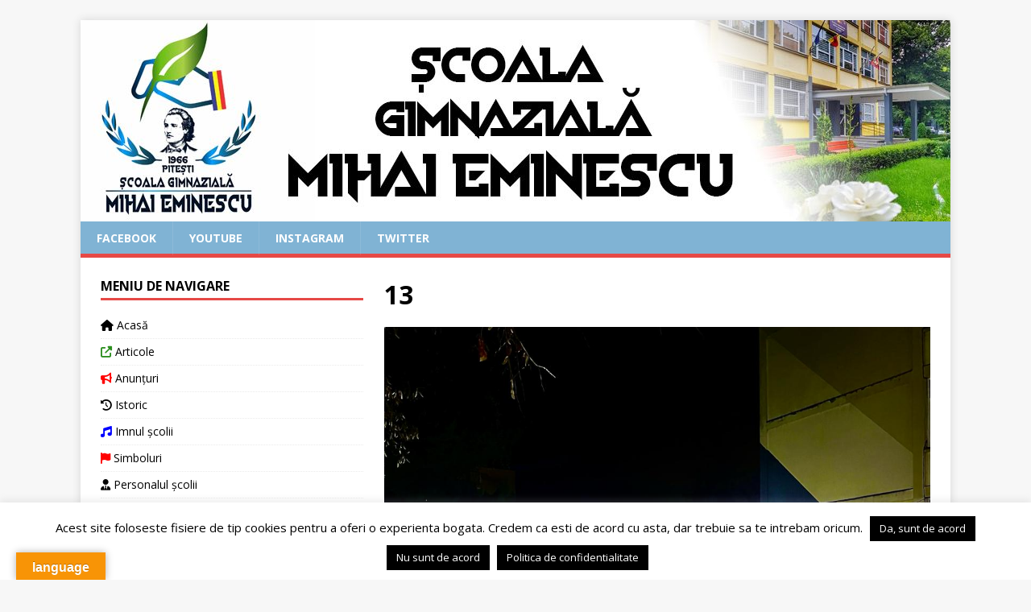

--- FILE ---
content_type: text/html; charset=UTF-8
request_url: https://scoala11.eu/atmosfera-de-sarbatoare-la-scoala-noastra-2/13-3/
body_size: 19203
content:
<!DOCTYPE html>
<html class="no-js" dir="ltr" lang="ro-RO" prefix="og: https://ogp.me/ns#">
<head>
<meta charset="UTF-8">
<meta name="viewport" content="width=device-width, initial-scale=1.0">
<link rel="profile" href="http://gmpg.org/xfn/11" />
<title>13 | Școala Gimnazială Mihai Eminescu Pitești</title>

		<!-- All in One SEO 4.9.3 - aioseo.com -->
	<meta name="robots" content="max-image-preview:large" />
	<meta name="author" content="Scoala Mihai Eminescu Pitesti"/>
	<link rel="canonical" href="https://scoala11.eu/atmosfera-de-sarbatoare-la-scoala-noastra-2/13-3/" />
	<meta name="generator" content="All in One SEO (AIOSEO) 4.9.3" />
		<meta property="og:locale" content="ro_RO" />
		<meta property="og:site_name" content="Școala Gimnazială Mihai Eminescu Pitești | Site oficial" />
		<meta property="og:type" content="article" />
		<meta property="og:title" content="13 | Școala Gimnazială Mihai Eminescu Pitești" />
		<meta property="og:url" content="https://scoala11.eu/atmosfera-de-sarbatoare-la-scoala-noastra-2/13-3/" />
		<meta property="og:image" content="https://scoala11.eu/wp-content/uploads/2023/09/iesire-fcbk.jpg" />
		<meta property="og:image:secure_url" content="https://scoala11.eu/wp-content/uploads/2023/09/iesire-fcbk.jpg" />
		<meta property="og:image:width" content="1200" />
		<meta property="og:image:height" content="630" />
		<meta property="article:published_time" content="2022-12-08T09:44:08+00:00" />
		<meta property="article:modified_time" content="2022-12-08T09:44:08+00:00" />
		<meta name="twitter:card" content="summary" />
		<meta name="twitter:title" content="13 | Școala Gimnazială Mihai Eminescu Pitești" />
		<meta name="twitter:image" content="https://scoala11.eu/wp-content/uploads/2023/09/iesire-fcbk.jpg" />
		<script type="application/ld+json" class="aioseo-schema">
			{"@context":"https:\/\/schema.org","@graph":[{"@type":"BreadcrumbList","@id":"https:\/\/scoala11.eu\/atmosfera-de-sarbatoare-la-scoala-noastra-2\/13-3\/#breadcrumblist","itemListElement":[{"@type":"ListItem","@id":"https:\/\/scoala11.eu#listItem","position":1,"name":"Home","item":"https:\/\/scoala11.eu","nextItem":{"@type":"ListItem","@id":"https:\/\/scoala11.eu\/atmosfera-de-sarbatoare-la-scoala-noastra-2\/13-3\/#listItem","name":"13"}},{"@type":"ListItem","@id":"https:\/\/scoala11.eu\/atmosfera-de-sarbatoare-la-scoala-noastra-2\/13-3\/#listItem","position":2,"name":"13","previousItem":{"@type":"ListItem","@id":"https:\/\/scoala11.eu#listItem","name":"Home"}}]},{"@type":"ItemPage","@id":"https:\/\/scoala11.eu\/atmosfera-de-sarbatoare-la-scoala-noastra-2\/13-3\/#itempage","url":"https:\/\/scoala11.eu\/atmosfera-de-sarbatoare-la-scoala-noastra-2\/13-3\/","name":"13 | \u0218coala Gimnazial\u0103 Mihai Eminescu Pite\u0219ti","inLanguage":"ro-RO","isPartOf":{"@id":"https:\/\/scoala11.eu\/#website"},"breadcrumb":{"@id":"https:\/\/scoala11.eu\/atmosfera-de-sarbatoare-la-scoala-noastra-2\/13-3\/#breadcrumblist"},"author":{"@id":"https:\/\/scoala11.eu\/author\/scoalamihaieminescupitesti\/#author"},"creator":{"@id":"https:\/\/scoala11.eu\/author\/scoalamihaieminescupitesti\/#author"},"datePublished":"2022-12-08T11:44:08+02:00","dateModified":"2022-12-08T11:44:08+02:00"},{"@type":"Organization","@id":"https:\/\/scoala11.eu\/#organization","name":"\u0218coala Gimnazial\u0103 Mihai Eminescu Pite\u0219ti","description":"Site oficial","url":"https:\/\/scoala11.eu\/","logo":{"@type":"ImageObject","url":"https:\/\/scoala11.eu\/wp-content\/uploads\/2020\/12\/cropped-logo-nou-scaled-1.jpg","@id":"https:\/\/scoala11.eu\/atmosfera-de-sarbatoare-la-scoala-noastra-2\/13-3\/#organizationLogo","width":512,"height":512},"image":{"@id":"https:\/\/scoala11.eu\/atmosfera-de-sarbatoare-la-scoala-noastra-2\/13-3\/#organizationLogo"}},{"@type":"Person","@id":"https:\/\/scoala11.eu\/author\/scoalamihaieminescupitesti\/#author","url":"https:\/\/scoala11.eu\/author\/scoalamihaieminescupitesti\/","name":"Scoala Mihai Eminescu Pitesti"},{"@type":"WebSite","@id":"https:\/\/scoala11.eu\/#website","url":"https:\/\/scoala11.eu\/","name":"\u0218coala Gimnazial\u0103 Mihai Eminescu Pite\u0219ti","description":"Site oficial","inLanguage":"ro-RO","publisher":{"@id":"https:\/\/scoala11.eu\/#organization"}}]}
		</script>
		<!-- All in One SEO -->

<link rel='dns-prefetch' href='//translate.google.com' />
<link rel='dns-prefetch' href='//maxcdn.bootstrapcdn.com' />
<link rel='dns-prefetch' href='//fonts.googleapis.com' />
<link rel="alternate" type="application/rss+xml" title="Școala Gimnazială Mihai Eminescu Pitești &raquo; Flux" href="https://scoala11.eu/feed/" />
<link rel="alternate" type="application/rss+xml" title="Școala Gimnazială Mihai Eminescu Pitești &raquo; Flux comentarii" href="https://scoala11.eu/comments/feed/" />
<link rel="alternate" title="oEmbed (JSON)" type="application/json+oembed" href="https://scoala11.eu/wp-json/oembed/1.0/embed?url=https%3A%2F%2Fscoala11.eu%2Fatmosfera-de-sarbatoare-la-scoala-noastra-2%2F13-3%2F" />
<link rel="alternate" title="oEmbed (XML)" type="text/xml+oembed" href="https://scoala11.eu/wp-json/oembed/1.0/embed?url=https%3A%2F%2Fscoala11.eu%2Fatmosfera-de-sarbatoare-la-scoala-noastra-2%2F13-3%2F&#038;format=xml" />
<style id='wp-img-auto-sizes-contain-inline-css' type='text/css'>
img:is([sizes=auto i],[sizes^="auto," i]){contain-intrinsic-size:3000px 1500px}
/*# sourceURL=wp-img-auto-sizes-contain-inline-css */
</style>
<link rel='stylesheet' id='embedpress-css-css' href='https://scoala11.eu/wp-content/plugins/embedpress/assets/css/embedpress.css?ver=1766333644' type='text/css' media='all' />
<link rel='stylesheet' id='embedpress-blocks-style-css' href='https://scoala11.eu/wp-content/plugins/embedpress/assets/css/blocks.build.css?ver=1766333644' type='text/css' media='all' />
<link rel='stylesheet' id='embedpress-lazy-load-css-css' href='https://scoala11.eu/wp-content/plugins/embedpress/assets/css/lazy-load.css?ver=1766333644' type='text/css' media='all' />
<style id='wp-emoji-styles-inline-css' type='text/css'>

	img.wp-smiley, img.emoji {
		display: inline !important;
		border: none !important;
		box-shadow: none !important;
		height: 1em !important;
		width: 1em !important;
		margin: 0 0.07em !important;
		vertical-align: -0.1em !important;
		background: none !important;
		padding: 0 !important;
	}
/*# sourceURL=wp-emoji-styles-inline-css */
</style>
<link rel='stylesheet' id='wp-block-library-css' href='https://scoala11.eu/wp-includes/css/dist/block-library/style.min.css?ver=6.9' type='text/css' media='all' />
<style id='classic-theme-styles-inline-css' type='text/css'>
/*! This file is auto-generated */
.wp-block-button__link{color:#fff;background-color:#32373c;border-radius:9999px;box-shadow:none;text-decoration:none;padding:calc(.667em + 2px) calc(1.333em + 2px);font-size:1.125em}.wp-block-file__button{background:#32373c;color:#fff;text-decoration:none}
/*# sourceURL=/wp-includes/css/classic-themes.min.css */
</style>
<link rel='stylesheet' id='aioseo/css/src/vue/standalone/blocks/table-of-contents/global.scss-css' href='https://scoala11.eu/wp-content/plugins/all-in-one-seo-pack/dist/Lite/assets/css/table-of-contents/global.e90f6d47.css?ver=4.9.3' type='text/css' media='all' />
<style id='pdfemb-pdf-embedder-viewer-style-inline-css' type='text/css'>
.wp-block-pdfemb-pdf-embedder-viewer{max-width:none}

/*# sourceURL=https://scoala11.eu/wp-content/plugins/pdf-embedder/block/build/style-index.css */
</style>
<link rel='stylesheet' id='visual-portfolio-block-filter-by-category-css' href='https://scoala11.eu/wp-content/plugins/visual-portfolio/build/gutenberg/blocks/filter-by-category/style.css?ver=1766333665' type='text/css' media='all' />
<link rel='stylesheet' id='visual-portfolio-block-pagination-css' href='https://scoala11.eu/wp-content/plugins/visual-portfolio/build/gutenberg/blocks/pagination/style.css?ver=1766333665' type='text/css' media='all' />
<link rel='stylesheet' id='visual-portfolio-block-sort-css' href='https://scoala11.eu/wp-content/plugins/visual-portfolio/build/gutenberg/blocks/sort/style.css?ver=1766333665' type='text/css' media='all' />
<link rel='stylesheet' id='svg-flags-core-css-css' href='https://scoala11.eu/wp-content/plugins/svg-flags-lite/assets/flag-icon-css/css/flag-icon.min.css?ver=1651915060' type='text/css' media='all' />
<link rel='stylesheet' id='svg-flags-block-css-css' href='https://scoala11.eu/wp-content/plugins/svg-flags-lite/assets/css/block.styles.css?ver=https://scoala11.eu/wp-content/plugins/svg-flags-lite/assets/css/block.styles.css' type='text/css' media='all' />
<style id='global-styles-inline-css' type='text/css'>
:root{--wp--preset--aspect-ratio--square: 1;--wp--preset--aspect-ratio--4-3: 4/3;--wp--preset--aspect-ratio--3-4: 3/4;--wp--preset--aspect-ratio--3-2: 3/2;--wp--preset--aspect-ratio--2-3: 2/3;--wp--preset--aspect-ratio--16-9: 16/9;--wp--preset--aspect-ratio--9-16: 9/16;--wp--preset--color--black: #000000;--wp--preset--color--cyan-bluish-gray: #abb8c3;--wp--preset--color--white: #ffffff;--wp--preset--color--pale-pink: #f78da7;--wp--preset--color--vivid-red: #cf2e2e;--wp--preset--color--luminous-vivid-orange: #ff6900;--wp--preset--color--luminous-vivid-amber: #fcb900;--wp--preset--color--light-green-cyan: #7bdcb5;--wp--preset--color--vivid-green-cyan: #00d084;--wp--preset--color--pale-cyan-blue: #8ed1fc;--wp--preset--color--vivid-cyan-blue: #0693e3;--wp--preset--color--vivid-purple: #9b51e0;--wp--preset--gradient--vivid-cyan-blue-to-vivid-purple: linear-gradient(135deg,rgb(6,147,227) 0%,rgb(155,81,224) 100%);--wp--preset--gradient--light-green-cyan-to-vivid-green-cyan: linear-gradient(135deg,rgb(122,220,180) 0%,rgb(0,208,130) 100%);--wp--preset--gradient--luminous-vivid-amber-to-luminous-vivid-orange: linear-gradient(135deg,rgb(252,185,0) 0%,rgb(255,105,0) 100%);--wp--preset--gradient--luminous-vivid-orange-to-vivid-red: linear-gradient(135deg,rgb(255,105,0) 0%,rgb(207,46,46) 100%);--wp--preset--gradient--very-light-gray-to-cyan-bluish-gray: linear-gradient(135deg,rgb(238,238,238) 0%,rgb(169,184,195) 100%);--wp--preset--gradient--cool-to-warm-spectrum: linear-gradient(135deg,rgb(74,234,220) 0%,rgb(151,120,209) 20%,rgb(207,42,186) 40%,rgb(238,44,130) 60%,rgb(251,105,98) 80%,rgb(254,248,76) 100%);--wp--preset--gradient--blush-light-purple: linear-gradient(135deg,rgb(255,206,236) 0%,rgb(152,150,240) 100%);--wp--preset--gradient--blush-bordeaux: linear-gradient(135deg,rgb(254,205,165) 0%,rgb(254,45,45) 50%,rgb(107,0,62) 100%);--wp--preset--gradient--luminous-dusk: linear-gradient(135deg,rgb(255,203,112) 0%,rgb(199,81,192) 50%,rgb(65,88,208) 100%);--wp--preset--gradient--pale-ocean: linear-gradient(135deg,rgb(255,245,203) 0%,rgb(182,227,212) 50%,rgb(51,167,181) 100%);--wp--preset--gradient--electric-grass: linear-gradient(135deg,rgb(202,248,128) 0%,rgb(113,206,126) 100%);--wp--preset--gradient--midnight: linear-gradient(135deg,rgb(2,3,129) 0%,rgb(40,116,252) 100%);--wp--preset--font-size--small: 13px;--wp--preset--font-size--medium: 20px;--wp--preset--font-size--large: 36px;--wp--preset--font-size--x-large: 42px;--wp--preset--spacing--20: 0.44rem;--wp--preset--spacing--30: 0.67rem;--wp--preset--spacing--40: 1rem;--wp--preset--spacing--50: 1.5rem;--wp--preset--spacing--60: 2.25rem;--wp--preset--spacing--70: 3.38rem;--wp--preset--spacing--80: 5.06rem;--wp--preset--shadow--natural: 6px 6px 9px rgba(0, 0, 0, 0.2);--wp--preset--shadow--deep: 12px 12px 50px rgba(0, 0, 0, 0.4);--wp--preset--shadow--sharp: 6px 6px 0px rgba(0, 0, 0, 0.2);--wp--preset--shadow--outlined: 6px 6px 0px -3px rgb(255, 255, 255), 6px 6px rgb(0, 0, 0);--wp--preset--shadow--crisp: 6px 6px 0px rgb(0, 0, 0);}:where(.is-layout-flex){gap: 0.5em;}:where(.is-layout-grid){gap: 0.5em;}body .is-layout-flex{display: flex;}.is-layout-flex{flex-wrap: wrap;align-items: center;}.is-layout-flex > :is(*, div){margin: 0;}body .is-layout-grid{display: grid;}.is-layout-grid > :is(*, div){margin: 0;}:where(.wp-block-columns.is-layout-flex){gap: 2em;}:where(.wp-block-columns.is-layout-grid){gap: 2em;}:where(.wp-block-post-template.is-layout-flex){gap: 1.25em;}:where(.wp-block-post-template.is-layout-grid){gap: 1.25em;}.has-black-color{color: var(--wp--preset--color--black) !important;}.has-cyan-bluish-gray-color{color: var(--wp--preset--color--cyan-bluish-gray) !important;}.has-white-color{color: var(--wp--preset--color--white) !important;}.has-pale-pink-color{color: var(--wp--preset--color--pale-pink) !important;}.has-vivid-red-color{color: var(--wp--preset--color--vivid-red) !important;}.has-luminous-vivid-orange-color{color: var(--wp--preset--color--luminous-vivid-orange) !important;}.has-luminous-vivid-amber-color{color: var(--wp--preset--color--luminous-vivid-amber) !important;}.has-light-green-cyan-color{color: var(--wp--preset--color--light-green-cyan) !important;}.has-vivid-green-cyan-color{color: var(--wp--preset--color--vivid-green-cyan) !important;}.has-pale-cyan-blue-color{color: var(--wp--preset--color--pale-cyan-blue) !important;}.has-vivid-cyan-blue-color{color: var(--wp--preset--color--vivid-cyan-blue) !important;}.has-vivid-purple-color{color: var(--wp--preset--color--vivid-purple) !important;}.has-black-background-color{background-color: var(--wp--preset--color--black) !important;}.has-cyan-bluish-gray-background-color{background-color: var(--wp--preset--color--cyan-bluish-gray) !important;}.has-white-background-color{background-color: var(--wp--preset--color--white) !important;}.has-pale-pink-background-color{background-color: var(--wp--preset--color--pale-pink) !important;}.has-vivid-red-background-color{background-color: var(--wp--preset--color--vivid-red) !important;}.has-luminous-vivid-orange-background-color{background-color: var(--wp--preset--color--luminous-vivid-orange) !important;}.has-luminous-vivid-amber-background-color{background-color: var(--wp--preset--color--luminous-vivid-amber) !important;}.has-light-green-cyan-background-color{background-color: var(--wp--preset--color--light-green-cyan) !important;}.has-vivid-green-cyan-background-color{background-color: var(--wp--preset--color--vivid-green-cyan) !important;}.has-pale-cyan-blue-background-color{background-color: var(--wp--preset--color--pale-cyan-blue) !important;}.has-vivid-cyan-blue-background-color{background-color: var(--wp--preset--color--vivid-cyan-blue) !important;}.has-vivid-purple-background-color{background-color: var(--wp--preset--color--vivid-purple) !important;}.has-black-border-color{border-color: var(--wp--preset--color--black) !important;}.has-cyan-bluish-gray-border-color{border-color: var(--wp--preset--color--cyan-bluish-gray) !important;}.has-white-border-color{border-color: var(--wp--preset--color--white) !important;}.has-pale-pink-border-color{border-color: var(--wp--preset--color--pale-pink) !important;}.has-vivid-red-border-color{border-color: var(--wp--preset--color--vivid-red) !important;}.has-luminous-vivid-orange-border-color{border-color: var(--wp--preset--color--luminous-vivid-orange) !important;}.has-luminous-vivid-amber-border-color{border-color: var(--wp--preset--color--luminous-vivid-amber) !important;}.has-light-green-cyan-border-color{border-color: var(--wp--preset--color--light-green-cyan) !important;}.has-vivid-green-cyan-border-color{border-color: var(--wp--preset--color--vivid-green-cyan) !important;}.has-pale-cyan-blue-border-color{border-color: var(--wp--preset--color--pale-cyan-blue) !important;}.has-vivid-cyan-blue-border-color{border-color: var(--wp--preset--color--vivid-cyan-blue) !important;}.has-vivid-purple-border-color{border-color: var(--wp--preset--color--vivid-purple) !important;}.has-vivid-cyan-blue-to-vivid-purple-gradient-background{background: var(--wp--preset--gradient--vivid-cyan-blue-to-vivid-purple) !important;}.has-light-green-cyan-to-vivid-green-cyan-gradient-background{background: var(--wp--preset--gradient--light-green-cyan-to-vivid-green-cyan) !important;}.has-luminous-vivid-amber-to-luminous-vivid-orange-gradient-background{background: var(--wp--preset--gradient--luminous-vivid-amber-to-luminous-vivid-orange) !important;}.has-luminous-vivid-orange-to-vivid-red-gradient-background{background: var(--wp--preset--gradient--luminous-vivid-orange-to-vivid-red) !important;}.has-very-light-gray-to-cyan-bluish-gray-gradient-background{background: var(--wp--preset--gradient--very-light-gray-to-cyan-bluish-gray) !important;}.has-cool-to-warm-spectrum-gradient-background{background: var(--wp--preset--gradient--cool-to-warm-spectrum) !important;}.has-blush-light-purple-gradient-background{background: var(--wp--preset--gradient--blush-light-purple) !important;}.has-blush-bordeaux-gradient-background{background: var(--wp--preset--gradient--blush-bordeaux) !important;}.has-luminous-dusk-gradient-background{background: var(--wp--preset--gradient--luminous-dusk) !important;}.has-pale-ocean-gradient-background{background: var(--wp--preset--gradient--pale-ocean) !important;}.has-electric-grass-gradient-background{background: var(--wp--preset--gradient--electric-grass) !important;}.has-midnight-gradient-background{background: var(--wp--preset--gradient--midnight) !important;}.has-small-font-size{font-size: var(--wp--preset--font-size--small) !important;}.has-medium-font-size{font-size: var(--wp--preset--font-size--medium) !important;}.has-large-font-size{font-size: var(--wp--preset--font-size--large) !important;}.has-x-large-font-size{font-size: var(--wp--preset--font-size--x-large) !important;}
:where(.wp-block-post-template.is-layout-flex){gap: 1.25em;}:where(.wp-block-post-template.is-layout-grid){gap: 1.25em;}
:where(.wp-block-term-template.is-layout-flex){gap: 1.25em;}:where(.wp-block-term-template.is-layout-grid){gap: 1.25em;}
:where(.wp-block-columns.is-layout-flex){gap: 2em;}:where(.wp-block-columns.is-layout-grid){gap: 2em;}
:root :where(.wp-block-pullquote){font-size: 1.5em;line-height: 1.6;}
:where(.wp-block-visual-portfolio-loop.is-layout-flex){gap: 1.25em;}:where(.wp-block-visual-portfolio-loop.is-layout-grid){gap: 1.25em;}
/*# sourceURL=global-styles-inline-css */
</style>
<link rel='stylesheet' id='contact-form-7-css' href='https://scoala11.eu/wp-content/plugins/contact-form-7/includes/css/styles.css?ver=6.1.4' type='text/css' media='all' />
<link rel='stylesheet' id='cookie-law-info-css' href='https://scoala11.eu/wp-content/plugins/cookie-law-info/legacy/public/css/cookie-law-info-public.css?ver=3.3.8' type='text/css' media='all' />
<link rel='stylesheet' id='cookie-law-info-gdpr-css' href='https://scoala11.eu/wp-content/plugins/cookie-law-info/legacy/public/css/cookie-law-info-gdpr.css?ver=3.3.8' type='text/css' media='all' />
<link rel='stylesheet' id='plyr-css-css' href='https://scoala11.eu/wp-content/plugins/easy-video-player/lib/plyr.css?ver=6.9' type='text/css' media='all' />
<link rel='stylesheet' id='google-language-translator-css' href='https://scoala11.eu/wp-content/plugins/google-language-translator/css/style.css?ver=6.0.20' type='text/css' media='' />
<link rel='stylesheet' id='glt-toolbar-styles-css' href='https://scoala11.eu/wp-content/plugins/google-language-translator/css/toolbar.css?ver=6.0.20' type='text/css' media='' />
<link rel='stylesheet' id='page-list-style-css' href='https://scoala11.eu/wp-content/plugins/page-list/css/page-list.css?ver=5.9' type='text/css' media='all' />
<link rel='stylesheet' id='ssb-front-css-css' href='https://scoala11.eu/wp-content/plugins/simple-social-buttons/assets/css/front.css?ver=6.2.0' type='text/css' media='all' />
<link rel='stylesheet' id='svg-flags-plugin-css-css' href='https://scoala11.eu/wp-content/plugins/svg-flags-lite/assets/css/frontend.css?ver=1651915060' type='text/css' media='all' />
<link rel='stylesheet' id='wpbaw-public-style-css' href='https://scoala11.eu/wp-content/plugins/wp-blog-and-widgets/assets/css/wpbaw-public.css?ver=2.6.6' type='text/css' media='all' />
<link rel='stylesheet' id='fontawesome-css-6-css' href='https://scoala11.eu/wp-content/plugins/wp-font-awesome/font-awesome/css/fontawesome-all.min.css?ver=1.8.0' type='text/css' media='all' />
<link rel='stylesheet' id='fontawesome-css-4-css' href='https://scoala11.eu/wp-content/plugins/wp-font-awesome/font-awesome/css/v4-shims.min.css?ver=1.8.0' type='text/css' media='all' />
<link rel='stylesheet' id='fontawesome-css' href='https://maxcdn.bootstrapcdn.com/font-awesome/4.7.0/css/font-awesome.min.css?ver=2.8.6' type='text/css' media='all' />
<link rel='stylesheet' id='wpos-slick-style-css' href='https://scoala11.eu/wp-content/plugins/wp-team-showcase-and-slider/assets/css/slick.css?ver=2.8.6' type='text/css' media='all' />
<link rel='stylesheet' id='wpos-magnific-popup-style-css' href='https://scoala11.eu/wp-content/plugins/wp-team-showcase-and-slider/assets/css/magnific-popup.css?ver=2.8.6' type='text/css' media='all' />
<link rel='stylesheet' id='tsas-public-style-css' href='https://scoala11.eu/wp-content/plugins/wp-team-showcase-and-slider/assets/css/wp-tsas-public.css?ver=2.8.6' type='text/css' media='all' />
<link rel='stylesheet' id='content-cards-css' href='https://scoala11.eu/wp-content/plugins/content-cards/skins/default/content-cards.css?ver=6.9' type='text/css' media='all' />
<link rel='stylesheet' id='mh-google-fonts-css' href='https://fonts.googleapis.com/css?family=Open+Sans:400,400italic,700,600' type='text/css' media='all' />
<link rel='stylesheet' id='mh-magazine-lite-css' href='https://scoala11.eu/wp-content/themes/mh-magazine-lite/style.css?ver=2.10.0' type='text/css' media='all' />
<link rel='stylesheet' id='mh-font-awesome-css' href='https://scoala11.eu/wp-content/themes/mh-magazine-lite/includes/font-awesome.min.css' type='text/css' media='all' />
<link rel='stylesheet' id='dflip-style-css' href='https://scoala11.eu/wp-content/plugins/3d-flipbook-dflip-lite/assets/css/dflip.min.css?ver=2.4.20' type='text/css' media='all' />
<link rel='stylesheet' id='tablepress-default-css' href='https://scoala11.eu/wp-content/tablepress-combined.min.css?ver=23' type='text/css' media='all' />
<link rel='stylesheet' id='libre-franklin-css' href='https://fonts.googleapis.com/css2?family=Libre+Franklin%3Aital%2Cwght%400%2C300%3B0%2C400%3B0%2C500%3B0%2C600%3B0%2C700%3B1%2C300%3B1%2C400%3B1%2C500%3B1%2C600%3B1%2C700&#038;display=swap&#038;ver=6.9' type='text/css' media='all' />
<link rel='stylesheet' id='tmm-css' href='https://scoala11.eu/wp-content/plugins/team-members/inc/css/tmm_style.css?ver=6.9' type='text/css' media='all' />
<link rel='stylesheet' id='ekit-widget-styles-css' href='https://scoala11.eu/wp-content/plugins/elementskit-lite/widgets/init/assets/css/widget-styles.css?ver=3.7.8' type='text/css' media='all' />
<link rel='stylesheet' id='ekit-responsive-css' href='https://scoala11.eu/wp-content/plugins/elementskit-lite/widgets/init/assets/css/responsive.css?ver=3.7.8' type='text/css' media='all' />
<link rel='stylesheet' id='__EPYT__style-css' href='https://scoala11.eu/wp-content/plugins/youtube-embed-plus-pro/styles/ytprefs.min.css?ver=14.2.3.3' type='text/css' media='all' />
<style id='__EPYT__style-inline-css' type='text/css'>

                .epyt-gallery-thumb {
                        width: 33.333%;
                }
                
/*# sourceURL=__EPYT__style-inline-css */
</style>
<link rel='stylesheet' id='__disptype__-css' href='https://scoala11.eu/wp-content/plugins/youtube-embed-plus-pro/scripts/lity.min.css?ver=14.2.3.3' type='text/css' media='all' />
<link rel='stylesheet' id='elementor-frontend-css' href='https://scoala11.eu/wp-content/plugins/elementor/assets/css/frontend.min.css?ver=3.33.6' type='text/css' media='all' />
<link rel='stylesheet' id='eael-general-css' href='https://scoala11.eu/wp-content/plugins/essential-addons-for-elementor-lite/assets/front-end/css/view/general.min.css?ver=6.5.4' type='text/css' media='all' />
<script type="text/javascript" src="https://scoala11.eu/wp-includes/js/jquery/jquery.min.js?ver=3.7.1" id="jquery-core-js"></script>
<script type="text/javascript" src="https://scoala11.eu/wp-includes/js/jquery/jquery-migrate.min.js?ver=3.4.1" id="jquery-migrate-js"></script>
<script type="text/javascript" id="cookie-law-info-js-extra">
/* <![CDATA[ */
var Cli_Data = {"nn_cookie_ids":[],"cookielist":[],"non_necessary_cookies":[],"ccpaEnabled":"","ccpaRegionBased":"","ccpaBarEnabled":"","strictlyEnabled":["necessary","obligatoire"],"ccpaType":"gdpr","js_blocking":"","custom_integration":"","triggerDomRefresh":"","secure_cookies":""};
var cli_cookiebar_settings = {"animate_speed_hide":"500","animate_speed_show":"500","background":"#FFF","border":"#b1a6a6c2","border_on":"","button_1_button_colour":"#000","button_1_button_hover":"#000000","button_1_link_colour":"#fff","button_1_as_button":"1","button_1_new_win":"","button_2_button_colour":"#000000","button_2_button_hover":"#000000","button_2_link_colour":"#ffffff","button_2_as_button":"1","button_2_hidebar":"","button_3_button_colour":"#000","button_3_button_hover":"#000000","button_3_link_colour":"#fff","button_3_as_button":"1","button_3_new_win":"","button_4_button_colour":"#000","button_4_button_hover":"#000000","button_4_link_colour":"#fff","button_4_as_button":"1","button_7_button_colour":"#61a229","button_7_button_hover":"#4e8221","button_7_link_colour":"#fff","button_7_as_button":"1","button_7_new_win":"","font_family":"inherit","header_fix":"","notify_animate_hide":"1","notify_animate_show":"","notify_div_id":"#cookie-law-info-bar","notify_position_horizontal":"right","notify_position_vertical":"bottom","scroll_close":"","scroll_close_reload":"","accept_close_reload":"","reject_close_reload":"","showagain_tab":"","showagain_background":"#fff","showagain_border":"#000","showagain_div_id":"#cookie-law-info-again","showagain_x_position":"100px","text":"#000","show_once_yn":"","show_once":"10000","logging_on":"","as_popup":"","popup_overlay":"1","bar_heading_text":"","cookie_bar_as":"banner","popup_showagain_position":"bottom-right","widget_position":"left"};
var log_object = {"ajax_url":"https://scoala11.eu/wp-admin/admin-ajax.php"};
//# sourceURL=cookie-law-info-js-extra
/* ]]> */
</script>
<script type="text/javascript" src="https://scoala11.eu/wp-content/plugins/cookie-law-info/legacy/public/js/cookie-law-info-public.js?ver=3.3.8" id="cookie-law-info-js"></script>
<script type="text/javascript" id="plyr-js-js-extra">
/* <![CDATA[ */
var easy_video_player = {"plyr_iconUrl":"https://scoala11.eu/wp-content/plugins/easy-video-player/lib/plyr.svg","plyr_blankVideo":"https://scoala11.eu/wp-content/plugins/easy-video-player/lib/blank.mp4"};
//# sourceURL=plyr-js-js-extra
/* ]]> */
</script>
<script type="text/javascript" src="https://scoala11.eu/wp-content/plugins/easy-video-player/lib/plyr.js?ver=6.9" id="plyr-js-js"></script>
<script type="text/javascript" src="https://scoala11.eu/wp-content/plugins/sticky-menu-or-anything-on-scroll/assets/js/jq-sticky-anything.min.js?ver=2.1.1" id="stickyAnythingLib-js"></script>
<script type="text/javascript" id="mh-scripts-js-extra">
/* <![CDATA[ */
var mh_magazine = {"text":{"toggle_menu":"Toggle Menu"}};
//# sourceURL=mh-scripts-js-extra
/* ]]> */
</script>
<script type="text/javascript" src="https://scoala11.eu/wp-content/themes/mh-magazine-lite/js/scripts.js?ver=2.10.0" id="mh-scripts-js"></script>
<script type="text/javascript" src="https://scoala11.eu/wp-content/plugins/youtube-embed-plus-pro/scripts/lity.min.js?ver=14.2.3.3" id="__dispload__-js"></script>
<script type="text/javascript" id="__ytprefs__-js-extra">
/* <![CDATA[ */
var _EPYT_ = {"ajaxurl":"https://scoala11.eu/wp-admin/admin-ajax.php","security":"fa3cd376fd","gallery_scrolloffset":"20","eppathtoscripts":"https://scoala11.eu/wp-content/plugins/youtube-embed-plus-pro/scripts/","eppath":"https://scoala11.eu/wp-content/plugins/youtube-embed-plus-pro/","epresponsiveselector":"[\"iframe.__youtube_prefs_widget__\"]","epdovol":"1","version":"14.2.3.3","evselector":"iframe.__youtube_prefs__[src], iframe[src*=\"youtube.com/embed/\"], iframe[src*=\"youtube-nocookie.com/embed/\"]","ajax_compat":"","maxres_facade":"eager","ytapi_load":"light","pause_others":"","stopMobileBuffer":"1","facade_mode":"","not_live_on_channel":"","not_live_showtime":"180"};
//# sourceURL=__ytprefs__-js-extra
/* ]]> */
</script>
<script type="text/javascript" src="https://scoala11.eu/wp-content/plugins/youtube-embed-plus-pro/scripts/ytprefs.min.js?ver=14.2.3.3" id="__ytprefs__-js"></script>
<link rel="https://api.w.org/" href="https://scoala11.eu/wp-json/" /><link rel="alternate" title="JSON" type="application/json" href="https://scoala11.eu/wp-json/wp/v2/media/38189" /><link rel="EditURI" type="application/rsd+xml" title="RSD" href="https://scoala11.eu/xmlrpc.php?rsd" />
<meta name="generator" content="WordPress 6.9" />
<link rel='shortlink' href='https://scoala11.eu/?p=38189' />
<style>p.hello{font-size:12px;color:darkgray;}#google_language_translator,#flags{text-align:left;}#google_language_translator{clear:both;}#flags{width:165px;}#flags a{display:inline-block;margin-right:2px;}#google_language_translator a{display:none!important;}div.skiptranslate.goog-te-gadget{display:inline!important;}.goog-te-gadget{color:transparent!important;}.goog-te-gadget{font-size:0px!important;}.goog-branding{display:none;}.goog-tooltip{display: none!important;}.goog-tooltip:hover{display: none!important;}.goog-text-highlight{background-color:transparent!important;border:none!important;box-shadow:none!important;}#google_language_translator select.goog-te-combo{color:#32373c;}div.skiptranslate{display:none!important;}body{top:0px!important;}#goog-gt-{display:none!important;}font font{background-color:transparent!important;box-shadow:none!important;position:initial!important;}#glt-translate-trigger{left:20px;right:auto;}#glt-translate-trigger > span{color:#ffffff;}#glt-translate-trigger{background:#f89406;}.goog-te-gadget .goog-te-combo{width:100{f883843423ee5be57265e2f4d1784a53a4a21162fd9ed6ec3ce444ae5e5c92ec};}</style> <style media="screen">

		.simplesocialbuttons.simplesocialbuttons_inline .ssb-fb-like, .simplesocialbuttons.simplesocialbuttons_inline amp-facebook-like {
	  margin: ;
	}
		 /*inline margin*/
	
	
	
	
	
		.simplesocialbuttons.simplesocialbuttons_inline.simplesocial-round-icon button{
	  margin: ;
	}

	
			 /*margin-digbar*/

	
	
	
	
	
	
	
</style>

<!-- Open Graph Meta Tags generated by Simple Social Buttons 6.2.0 -->
<meta property="og:title" content="13 - Școala Gimnazială Mihai Eminescu Pitești" />
<meta property="og:type" content="website" />
<meta property="og:url" content="https://scoala11.eu/atmosfera-de-sarbatoare-la-scoala-noastra-2/13-3/" />
<meta property="og:site_name" content="Școala Gimnazială Mihai Eminescu Pitești" />
<meta name="twitter:card" content="summary_large_image" />
<meta name="twitter:title" content="13 - Școala Gimnazială Mihai Eminescu Pitești" />
<script type='text/javascript'>
/* <![CDATA[ */
var VPData = {"version":"3.4.1","pro":false,"__":{"couldnt_retrieve_vp":"Couldn't retrieve Visual Portfolio ID.","pswp_close":"Close (Esc)","pswp_share":"Share","pswp_fs":"Toggle fullscreen","pswp_zoom":"Zoom in\/out","pswp_prev":"Previous (arrow left)","pswp_next":"Next (arrow right)","pswp_share_fb":"Share on Facebook","pswp_share_tw":"Tweet","pswp_share_x":"X","pswp_share_pin":"Pin it","pswp_download":"Download","fancybox_close":"Close","fancybox_next":"Next","fancybox_prev":"Previous","fancybox_error":"The requested content cannot be loaded. <br \/> Please try again later.","fancybox_play_start":"Start slideshow","fancybox_play_stop":"Pause slideshow","fancybox_full_screen":"Full screen","fancybox_thumbs":"Thumbnails","fancybox_download":"Download","fancybox_share":"Share","fancybox_zoom":"Zoom"},"settingsPopupGallery":{"enable_on_wordpress_images":false,"vendor":"fancybox","deep_linking":false,"deep_linking_url_to_share_images":false,"show_arrows":true,"show_counter":true,"show_zoom_button":true,"show_fullscreen_button":true,"show_share_button":true,"show_close_button":true,"show_thumbs":true,"show_download_button":false,"show_slideshow":false,"click_to_zoom":true,"restore_focus":true},"screenSizes":[320,576,768,992,1200]};
/* ]]> */
</script>
		<noscript>
			<style type="text/css">
				.vp-portfolio__preloader-wrap{display:none}.vp-portfolio__filter-wrap,.vp-portfolio__items-wrap,.vp-portfolio__pagination-wrap,.vp-portfolio__sort-wrap{opacity:1;visibility:visible}.vp-portfolio__item .vp-portfolio__item-img noscript+img,.vp-portfolio__thumbnails-wrap{display:none}
			</style>
		</noscript>
		<!--[if lt IE 9]>
<script src="https://scoala11.eu/wp-content/themes/mh-magazine-lite/js/css3-mediaqueries.js"></script>
<![endif]-->
<meta name="generator" content="Elementor 3.33.6; features: additional_custom_breakpoints; settings: css_print_method-external, google_font-enabled, font_display-swap">
			<style>
				.e-con.e-parent:nth-of-type(n+4):not(.e-lazyloaded):not(.e-no-lazyload),
				.e-con.e-parent:nth-of-type(n+4):not(.e-lazyloaded):not(.e-no-lazyload) * {
					background-image: none !important;
				}
				@media screen and (max-height: 1024px) {
					.e-con.e-parent:nth-of-type(n+3):not(.e-lazyloaded):not(.e-no-lazyload),
					.e-con.e-parent:nth-of-type(n+3):not(.e-lazyloaded):not(.e-no-lazyload) * {
						background-image: none !important;
					}
				}
				@media screen and (max-height: 640px) {
					.e-con.e-parent:nth-of-type(n+2):not(.e-lazyloaded):not(.e-no-lazyload),
					.e-con.e-parent:nth-of-type(n+2):not(.e-lazyloaded):not(.e-no-lazyload) * {
						background-image: none !important;
					}
				}
			</style>
					<style type="text/css">
			/* If html does not have either class, do not show lazy loaded images. */
			html:not(.vp-lazyload-enabled):not(.js) .vp-lazyload {
				display: none;
			}
		</style>
		<script>
			document.documentElement.classList.add(
				'vp-lazyload-enabled'
			);
		</script>
		<link rel="icon" href="https://scoala11.eu/wp-content/uploads/2020/12/cropped-logo-nou-scaled-1-32x32.jpg" sizes="32x32" />
<link rel="icon" href="https://scoala11.eu/wp-content/uploads/2020/12/cropped-logo-nou-scaled-1-192x192.jpg" sizes="192x192" />
<link rel="apple-touch-icon" href="https://scoala11.eu/wp-content/uploads/2020/12/cropped-logo-nou-scaled-1-180x180.jpg" />
<meta name="msapplication-TileImage" content="https://scoala11.eu/wp-content/uploads/2020/12/cropped-logo-nou-scaled-1-270x270.jpg" />
		<style type="text/css" id="wp-custom-css">
			.tmm_1_columns .tmm_member .tmm_photo {
  padding-bottom: 0 !important;
}		</style>
		<style id="yellow-pencil">
/*
	The following CSS codes are created by the YellowPencil plugin.
	https://yellowpencil.waspthemes.com/
*/
.blog .blog-title{margin-top:0px !important;margin-bottom:0px !important;}.blog .blog-title a{font-size:15px !important;line-height:2px !important;color: #3498db !important;text-decoration:none !important;}#masthead{padding-top: 0px !important;padding-bottom: 0px !important;}.widget{border-top: 0px solid #3498db !important;margin-bottom: 12px !important;padding-top: 12px !important;}.site-title{padding: 1px !important;}.site-description{padding: 1px !important;}.header-image a img{position: relative;top: 0px;}.home main#main{margin-bottom: 0px !important;}.home footer#colophon{margin-bottom: 0px !important;padding-bottom: 1;padding-top: 1;}#cg_div_rate_stars_image{border-color:#9c27b0;border-style:dotted;border-width:2px;}.hentry .entry-summary p{display:none;}.hentry .post-thumbnail img{display:none;}.site-footer .main-navigation{display: none;}.site-header-main .menu-social-links-container{display: none;}#main nav{border-style:none;border-color:transparent;}.post-navigation .nav-links .nav-next{border-top-style:solid;border-top-width:2px;border-top-color:#3498db;}#secondary .widget ul{list-style:none;}#secondary .widget > ul li{list-style:initial;}.tagcloud{display:-webkit-box;display:-webkit-flex;display:-ms-flexbox;display:flex;-ms-flex-wrap: wrap;flex-wrap: wrap;-webkit-box-align: center;-ms-flex-align: center;align-items: center;}.tagcloud a{display: inline-block;margin: 0.125rem;padding: 0.4375rem;background: #007acc;color: white;font-weight: bold;border: 1px solid white;transition: all 0.1s ease-in-out;}.tagcloud a:hover,.tagcloud a:hover{background: black;color: white;-webkit-transform: scale(1.1);-ms-transform: scale(1.1);transform: scale(1.1);}.grid-blog-thumb a img{display: none;}.blogfree-plugin .blog .grid-blog-thumb{display: none;}.wp-block-image img{margin-left:0px !important;}.wp-block-separator{max-width: 100;}.wp-block-image figcaption{margin-left:0px !important;}.mh-header .mh-main-nav-wrap .mh-navigation{background-color:#80b3d4;height:40px;}.mh-header .mh-main-nav-wrap > div{background-color:#ffffff;height:40px;}.slicknav_open span span{background-color:#2c3e50 !important;}.slicknav_collapsed span span{background-color:#000000 !important;}@media screen and (min-width:56.9375em){#masthead{padding-top: 0px !important;padding-bottom: 0px !important;}.widget{border-top: 0px solid #3498db !important;margin-bottom: 12px !important;padding-top: 12px !important;}.site-title{padding: 1px !important;}.site-description{padding: 1px !important;}.header-image a img{position: relative;top: 0px;}.home main#main{margin-bottom: 0px !important;}.home footer#colophon{margin-bottom: 0px !important;padding-bottom: 1;padding-top: 1;}.site-footer .main-navigation{display: none;}.site-header-main .menu-social-links-container{display: none;}#main nav{border-style:none;border-color:transparent;}.post-navigation .nav-links .nav-next{border-top-style:solid;border-top-width:2px;border-top-color:#3498db;}.site-header-main{display: none;}#menu-toggle{display:none;}.sidebar{float: left;margin-right: 75;margin-left: 0;background-color: #FFFFFF;}.content-area{float: right;margin-right: 0;margin-left: -100;}.widget-title{background-color: #FFFFFF;line-height: 0em;text-align: center;color: #000000;text-shadow: 3px 2px #d5d5d5;border-top: 1;}body:not(.search-results) article:not(.type-page) .entry-footer{float: none;margin-top: 1.5em;width: 100;}.single .byline, .full-size-link, body.group-blog:not(.search-results) .byline, body:not(.search-results) .entry-format, body:not(.search-results) .cat-links, body:not(.search-results) .tags-links, body:not(.search-results) article:not(.sticky) .posted-on, body:not(.search-results) article:not(.type-page) .comments-link, body:not(.search-results) article:not(.type-page) .entry-footer .edit-link{display: inline;}body:not(.search-results) article:not(.type-page) .entry-footer > span:not(:last-child):after{display: inline;}body:not(.search-results) article:not(.type-page) .entry-content{float: none;width: 100;}body:not(.search-results) article:not(.type-page) .entry-footer .avatar{display: inline-block;margin: auto 0.3em 1em auto;width: 27px;}#content{padding-top:20px;width:auto !important;height:auto !important;font-size:80;word-wrap:normal;}}@media screen and (max-width:56.9375em){#masthead{padding-top: 0px !important;padding-bottom: 0px !important;}.widget{border-top: 0px solid #3498db !important;margin-bottom: 12px !important;padding-top: 12px !important;}.site-title{padding: 1px !important;}.site-description{padding: 1px !important;}.header-image a img{position: relative;top: 0px;}.home main#main{margin-bottom: 0px !important;}.home footer#colophon{margin-bottom: 0px !important;padding-bottom: 1;padding-top: 1;}.site-footer .main-navigation{display: none;}.site-header-main .menu-social-links-container{display: none;}#main nav{border-style:none;border-color:transparent;}.post-navigation .nav-links .nav-next{border-top-style:solid;border-top-width:2px;border-top-color:#3498db;}#content{padding-top:40px;width:auto !important;height:auto !important;font-size:80;word-wrap:normal;}.site-header-main{display:none;}#menu-toggle{display:none;}.hentry .entry-header h1{font-size:1.9em;}#colophon .primary-menu{display:none;}}@media screen and (max-width: 911px){#masthead{padding-top: 0px !important;padding-bottom: 0px !important;}.widget{border-top: 0px solid #3498db !important;margin-bottom: 12px !important;padding-top: 12px !important;}.site-title{padding: 1px !important;}.site-description{padding: 1px !important;}.header-image a img{position: relative;top: 0px;}.home main#main{margin-bottom: 0px !important;}.home footer#colophon{margin-bottom: 0px !important;padding-bottom: 1;padding-top: 1;}.site-footer .main-navigation{display: none;}.site-header-main .menu-social-links-container{display: none;}#main nav{border-style:none;border-color:transparent;}.post-navigation .nav-links .nav-next{border-top-style:solid;border-top-width:2px;border-top-color:#3498db;}.wp-block-table tr td{line-height:14.3px;word-wrap:normal;letter-spacing:-0.4px;word-spacing:-1.2px;font-size:11px;font-family:'Libre Franklin', sans-serif;}}@media screen and (min-width: 911px){#pix-cp-container img{display: none;}body{padding-top:0px !important;}#masthead{padding-top: 0px !important;padding-bottom: 0px !important;}.widget{border-top: 0px solid #3498db !important;margin-bottom: 12px !important;padding-top: 12px !important;}.site-title{padding: 1px !important;}.site-description{padding: 1px !important;}.header-image a img{position: relative;top: 0px;}.home main#main{margin-bottom: 0px !important;}.home footer#colophon{margin-bottom: 0px !important;padding-bottom: 1;padding-top: 1;}.site-footer .main-navigation{display: none;}.site-header-main .menu-social-links-container{display: none;}#main nav{border-style:none;border-color:transparent;}.post-navigation .nav-links .nav-next{border-top-style:solid;border-top-width:2px;border-top-color:#3498db;}.wp-block-table tr td{line-height:14.3px;word-wrap:normal;word-spacing:-1.2px;font-size:15px;font-family:'Libre Franklin', sans-serif;}}@media (max-width:911px){.tmm_wrap .tmm_member{-webkit-box-shadow: none !important;box-shadow: none !important;border-top:1px solid black !important;border-bottom:0px solid black !important;}.tmm_wrap .tmm_member .tmm_photo{width:200px !important;height:200px !important;border:none !important;border-radius:100px !important;}.tmm .tmm_job{font-size:12px!important;font-weight: 700!important;text-transform: none!important;}.tmm .tmm_desc{font-size:10px!important;text-align: left!important;}.tmm .tmm_names{font-size: 20px!important;margin-bottom: 8px!important;margin-top: 10px!important;font-weight: 900!important;line-height: 24px!important;}}@media (max-width:767px){.mh-main-nav-wrap div .slicknav_open{display:none;}.mh-main-nav-wrap div nav a{display:none;}.mh-main-nav-wrap div nav ul{display:none;}.mh-header .mh-main-nav-wrap > div{display:none;}}@media (min-width:911px){.tmm_wrap .tmm_member{-webkit-box-shadow: none !important;box-shadow: none !important;border-top:1px solid black !important;border-bottom:0px solid black !important;}.tmm_wrap .tmm_member .tmm_photo{width:200px !important;height:200px !important;border:none !important;border-radius:100px !important;}.tmm .tmm_job{font-size:14px!important;font-weight: 700!important;text-transform: none!important;}.tmm .tmm_desc{font-size:12px!important;text-align: left!important;}.tmm .tmm_names{font-size: 24px!important;margin-bottom: 8px!important;margin-top: 10px!important;font-weight: 900!important;line-height: 24px!important;}}
</style></head>
<body id="mh-mobile" class="attachment wp-singular attachment-template-default single single-attachment postid-38189 attachmentid-38189 attachment-jpeg wp-theme-mh-magazine-lite non-logged-in mh-left-sb elementor-default elementor-kit-38473" itemscope="itemscope" itemtype="https://schema.org/WebPage">
		<script>
			(function($) {
				if (!$) {
					return;
				}

				// Previously we added this code on Elementor pages only,
				// but sometimes Lightbox enabled globally and it still conflicting with our galleries.
				// if (!$('.elementor-page').length) {
				//     return;
				// }

				function addDataAttribute($items) {
					$items.find('.vp-portfolio__item a:not([data-elementor-open-lightbox])').each(function () {
						if (/\.(png|jpe?g|gif|svg|webp)(\?.*)?$/i.test(this.href)) {
							this.dataset.elementorOpenLightbox = 'no';
						}
					});
				}

				$(document).on('init.vpf', function(event, vpObject) {
					if ('vpf' !== event.namespace) {
						return;
					}

					addDataAttribute(vpObject.$item);
				});
				$(document).on('addItems.vpf', function(event, vpObject, $items) {
					if ('vpf' !== event.namespace) {
						return;
					}

					addDataAttribute($items);
				});
			})(window.jQuery);
		</script>
		<div class="mh-container mh-container-outer">
<div class="mh-header-mobile-nav mh-clearfix"></div>
<header class="mh-header" itemscope="itemscope" itemtype="https://schema.org/WPHeader">
	<div class="mh-container mh-container-inner mh-row mh-clearfix">
		<div class="mh-custom-header mh-clearfix">
<a class="mh-header-image-link" href="https://scoala11.eu/" title="Școala Gimnazială Mihai Eminescu Pitești" rel="home">
<img fetchpriority="high" class="mh-header-image" src="https://scoala11.eu/wp-content/uploads/2020/12/cropped-banner-nou.jpg" height="250" width="1080" alt="Școala Gimnazială Mihai Eminescu Pitești" />
</a>
</div>
	</div>
	<div class="mh-main-nav-wrap">
		<nav class="mh-navigation mh-main-nav mh-container mh-container-inner mh-clearfix" itemscope="itemscope" itemtype="https://schema.org/SiteNavigationElement">
			<div class="menu-social-menu-container"><ul id="menu-social-menu" class="menu"><li id="menu-item-273" class="menu-item menu-item-type-custom menu-item-object-custom menu-item-273"><a href="https://www.facebook.com/scoala11pitesti/">Facebook</a></li>
<li id="menu-item-777" class="menu-item menu-item-type-custom menu-item-object-custom menu-item-777"><a href="https://www.youtube.com/@scoalagimnazialameminescu">YouTube</a></li>
<li id="menu-item-996" class="menu-item menu-item-type-custom menu-item-object-custom menu-item-996"><a href="https://www.instagram.com/scoala11.pitesti/">Instagram</a></li>
<li id="menu-item-1209" class="menu-item menu-item-type-custom menu-item-object-custom menu-item-1209"><a href="https://twitter.com/scoalaeminescu">Twitter</a></li>
</ul></div>		</nav>
	</div>
</header><div class="mh-wrapper mh-clearfix">
	<div id="main-content" class="mh-content" role="main">			<article id="post-38189" class="post-38189 attachment type-attachment status-inherit hentry">
				<header class="entry-header">
					<h1 class="entry-title">13</h1>				</header>
				<figure class="entry-thumbnail">
										<a href="https://scoala11.eu/wp-content/uploads/2022/12/13.jpg" title="13" rel="attachment" target="_blank">
						<img src="https://scoala11.eu/wp-content/uploads/2022/12/13.jpg" width="1023" height="1022" class="attachment-medium" alt="13" />
					</a>
									</figure>
							</article><nav class="mh-post-nav mh-row mh-clearfix" itemscope="itemscope" itemtype="https://schema.org/SiteNavigationElement">
<div class="mh-col-1-2 mh-post-nav-item mh-post-nav-prev">
<a href='https://scoala11.eu/atmosfera-de-sarbatoare-la-scoala-noastra-2/12-3/'><span>Anterior</span></a></div>
<div class="mh-col-1-2 mh-post-nav-item mh-post-nav-next">
<a href='https://scoala11.eu/atmosfera-de-sarbatoare-la-scoala-noastra-2/14-2/'><span>Următor</span></a></div>
</nav>
	</div>
	<aside class="mh-widget-col-1 mh-sidebar" itemscope="itemscope" itemtype="https://schema.org/WPSideBar"><div id="nav_menu-3" class="mh-widget widget_nav_menu"><h4 class="mh-widget-title"><span class="mh-widget-title-inner">Meniu de navigare</span></h4><div class="menu-meniu-principal-dreapta-stanga-container"><ul id="menu-meniu-principal-dreapta-stanga" class="menu"><li id="menu-item-75" class="menu-item menu-item-type-custom menu-item-object-custom menu-item-home menu-item-75"><a href="http://scoala11.eu"><i class="fas fa-home" style="color: black"></i> Acasă</a></li>
<li id="menu-item-140" class="menu-item menu-item-type-post_type menu-item-object-page menu-item-140"><a href="https://scoala11.eu/articole/"><i class="fas fa-external-link-alt" style="color: #2b8e1e"></i> Articole</a></li>
<li id="menu-item-70" class="menu-item menu-item-type-post_type menu-item-object-page menu-item-70"><a href="https://scoala11.eu/anunturi/"><i class="fas fa-bullhorn" style="color: red"></i> Anunțuri</a></li>
<li id="menu-item-64" class="menu-item menu-item-type-post_type menu-item-object-page menu-item-64"><a href="https://scoala11.eu/istoric/"><i class="fas fa-history" style="color: black"></i> Istoric</a></li>
<li id="menu-item-36934" class="menu-item menu-item-type-post_type menu-item-object-page menu-item-36934"><a href="https://scoala11.eu/imnul-scolii/"><i class="fas fa-music" style="color: blue"></i> Imnul școlii</a></li>
<li id="menu-item-36960" class="menu-item menu-item-type-post_type menu-item-object-page menu-item-36960"><a href="https://scoala11.eu/simboluri/"><i class="fas fa-flag" style="color: red"></i> Simboluri</a></li>
<li id="menu-item-36063" class="menu-item menu-item-type-post_type menu-item-object-page menu-item-36063"><a href="https://scoala11.eu/personalul-scolii/"><i class="fas fa-user-tie" style="color: black"></i> Personalul școlii</a></li>
<li id="menu-item-2627" class="menu-item menu-item-type-post_type menu-item-object-page menu-item-2627"><a href="https://scoala11.eu/comisii/"><i class="fas fa-arrow-circle-right" style="color: black"></i> Comisii</a></li>
<li id="menu-item-36446" class="menu-item menu-item-type-post_type menu-item-object-page menu-item-36446"><a href="https://scoala11.eu/formatiuni-de-studiu-2/"><i class="fas fa-arrow-circle-right" style="color: black"></i> Formațiuni de studiu</a></li>
<li id="menu-item-29555" class="menu-item menu-item-type-post_type menu-item-object-page menu-item-29555"><a href="https://scoala11.eu/inscrierea-in-invatamantul-prescolar/"><i class="fas fa-arrow-circle-right" style="color: blue"></i> Înscrierea în învățământul preșcolar</a></li>
<li id="menu-item-15188" class="menu-item menu-item-type-post_type menu-item-object-page menu-item-15188"><a href="https://scoala11.eu/inscrierea-in-invatamantul-primar/"><i class="fas fa-arrow-circle-right" style="color: red"></i> Înscrierea în învățământul primar</a></li>
<li id="menu-item-1317" class="menu-item menu-item-type-post_type menu-item-object-page menu-item-1317"><a href="https://scoala11.eu/evaluare-nationala-si-admitere-in-liceu/"><i class="fas fa-arrow-circle-right" style="color: black"></i> Evaluare Națională și Admitere la Liceu</a></li>
<li id="menu-item-238" class="menu-item menu-item-type-post_type menu-item-object-page menu-item-238"><a href="https://scoala11.eu/proiecte-scolare/"><i class="fas fa-project-diagram" style="color: #2b8e1e"></i> Proiecte</a></li>
<li id="menu-item-820" class="menu-item menu-item-type-post_type menu-item-object-page menu-item-820"><a href="https://scoala11.eu/publicatii/"><i class="fas fa-paperclip" style="color: black"></i> Publicații</a></li>
<li id="menu-item-50097" class="menu-item menu-item-type-post_type menu-item-object-page menu-item-50097"><a href="https://scoala11.eu/ansambluri-corale/"><i class="fas fa-music" style="color: blue"></i> Ansambluri corale</a></li>
<li id="menu-item-22963" class="menu-item menu-item-type-post_type menu-item-object-page menu-item-22963"><a href="https://scoala11.eu/rezultatele-elevilor-nostri-la-concursurile-scolare/"><i class="fas fa-comments" style="color: red"></i> Rezultate</a></li>
<li id="menu-item-15435" class="menu-item menu-item-type-post_type menu-item-object-page menu-item-15435"><a href="https://scoala11.eu/galeria-de-onoare/"><i class="fas fa-terminal" style="color: red"></i> Galeria de onoare</a></li>
<li id="menu-item-858" class="menu-item menu-item-type-post_type menu-item-object-page menu-item-858"><a href="https://scoala11.eu/consiliul-elevilor-scolii-gimnaziale-mihai-eminescu-pitesti/"><i class="fas fa-chalkboard-teacher" style="color: black"></i> Consiliul Elevilor</a></li>
<li id="menu-item-810" class="menu-item menu-item-type-post_type menu-item-object-page menu-item-810"><a href="https://scoala11.eu/asociatia-parintilor-elevilor-scolii-gimnaziale-mihai-eminescu-pitesti/"><i class="fas fa-book-open" style="color: black"></i> A.P.E.S.M.E.P.</a></li>
<li id="menu-item-837" class="menu-item menu-item-type-post_type menu-item-object-page menu-item-837"><a href="https://scoala11.eu/biblioteca-scolii/"><i class="fas fa-book-reader" style="color: black"></i> Biblioteca școlii</a></li>
<li id="menu-item-38472" class="menu-item menu-item-type-post_type menu-item-object-page menu-item-38472"><a href="https://scoala11.eu/activitati-extrascolare/"><i class="fas fa-child" style="color: green"></i> Activități extrașcolare</a></li>
<li id="menu-item-838" class="menu-item menu-item-type-post_type menu-item-object-page menu-item-838"><a href="https://scoala11.eu/scoala-dupa-scoala/"><i class="fas fa-school" style="color: black"></i> Școala după școală</a></li>
<li id="menu-item-853" class="menu-item menu-item-type-post_type menu-item-object-page menu-item-853"><a href="https://scoala11.eu/orar/"><i class="fas fa-arrow-circle-right" style="color: red"></i> Orar</a></li>
<li id="menu-item-840" class="menu-item menu-item-type-post_type menu-item-object-page menu-item-840"><a href="https://scoala11.eu/rapoarte-si-documente/"><i class="fas fa-arrow-circle-right" style="color: red"></i> Rapoarte și Documente</a></li>
<li id="menu-item-942" class="menu-item menu-item-type-post_type menu-item-object-page menu-item-942"><a href="https://scoala11.eu/media/"><i class="fas fa-compact-disc" style="color: black"></i> Media</a></li>
<li id="menu-item-839" class="menu-item menu-item-type-post_type menu-item-object-page menu-item-839"><a href="https://scoala11.eu/vizitatori/"><i class="fas fa-street-view" style="color: black"></i> Vizitatori</a></li>
<li id="menu-item-16006" class="menu-item menu-item-type-post_type menu-item-object-page menu-item-16006"><a href="https://scoala11.eu/oameni-cu-drag-de-scoala-noastra/"><i class="fas fa-user-friends" style="color: black"></i> Oameni cu drag de școala noastră</a></li>
<li id="menu-item-61" class="menu-item menu-item-type-post_type menu-item-object-page menu-item-61"><a href="https://scoala11.eu/contact/"><i class="fas fa-phone" style="color: black"></i> Contact</a></li>
<li id="menu-item-800" class="menu-item menu-item-type-post_type menu-item-object-page menu-item-800"><a href="https://scoala11.eu/link-uri-utile/"><i class="fas fa-arrow-circle-right" style="color: black"></i> Link-uri utile</a></li>
<li id="menu-item-28371" class="menu-item menu-item-type-post_type menu-item-object-page menu-item-28371"><a href="https://scoala11.eu/echipa-2/"><i class="fas fa-user-friends" style="color: red"></i> Echipa</a></li>
</ul></div></div><div id="categories-4" class="mh-widget widget_categories"><h4 class="mh-widget-title"><span class="mh-widget-title-inner">Categorii articole</span></h4><form action="https://scoala11.eu" method="get"><label class="screen-reader-text" for="cat">Categorii articole</label><select  name='cat' id='cat' class='postform'>
	<option value='-1'>Selectează o categorie</option>
	<option class="level-0" value="45">#100aniRomâniaMare&nbsp;&nbsp;(5)</option>
	<option class="level-0" value="63">#10mai&nbsp;&nbsp;(6)</option>
	<option class="level-0" value="62">#MesajeFoto&nbsp;&nbsp;(3)</option>
	<option class="level-0" value="66">#OameniCuDragDeScoalaNoastra&nbsp;&nbsp;(7)</option>
	<option class="level-0" value="57">#școala11alpha&nbsp;&nbsp;(10)</option>
	<option class="level-0" value="97">#școala11AnsamblulTradiții&nbsp;&nbsp;(1)</option>
	<option class="level-0" value="78">#scoala11apesmep&nbsp;&nbsp;(16)</option>
	<option class="level-0" value="79">#scoala11arcade&nbsp;&nbsp;(2)</option>
	<option class="level-0" value="51">#școala11aripi&nbsp;&nbsp;(18)</option>
	<option class="level-0" value="59">#școala11cambridge&nbsp;&nbsp;(5)</option>
	<option class="level-0" value="85">#școala11colind&nbsp;&nbsp;(2)</option>
	<option class="level-0" value="12">#școala11concurs&nbsp;&nbsp;(118)</option>
	<option class="level-0" value="84">#școala11ConsiliulElevilor&nbsp;&nbsp;(3)</option>
	<option class="level-0" value="86">#școala11CoralaEminescu&nbsp;&nbsp;(7)</option>
	<option class="level-0" value="56">#școala11eco&nbsp;&nbsp;(9)</option>
	<option class="level-0" value="65">#școala11educație&nbsp;&nbsp;(41)</option>
	<option class="level-0" value="91">#școala11Erasmus+&nbsp;&nbsp;(11)</option>
	<option class="level-0" value="74">#scoala11eTwinning&nbsp;&nbsp;(6)</option>
	<option class="level-0" value="89">#școala11eveniment&nbsp;&nbsp;(12)</option>
	<option class="level-0" value="80">#scoala11excelență&nbsp;&nbsp;(63)</option>
	<option class="level-0" value="72">#scoala11forefer&nbsp;&nbsp;(17)</option>
	<option class="level-0" value="1">#școala11general&nbsp;&nbsp;(410)</option>
	<option class="level-0" value="70">#Școala11IeriȘiAzi&nbsp;&nbsp;(1)</option>
	<option class="level-0" value="68">#școala11interviu&nbsp;&nbsp;(1)</option>
	<option class="level-0" value="50">#școala11olimpiadă&nbsp;&nbsp;(15)</option>
	<option class="level-0" value="73">#scoala11onss&nbsp;&nbsp;(6)</option>
	<option class="level-0" value="11">#școala11poezie&nbsp;&nbsp;(11)</option>
	<option class="level-0" value="14">#școala11proiect&nbsp;&nbsp;(82)</option>
	<option class="level-0" value="43">#școala11respect&nbsp;&nbsp;(17)</option>
	<option class="level-0" value="90">#școala11revedere&nbsp;&nbsp;(2)</option>
	<option class="level-0" value="42">#școala11rezultate&nbsp;&nbsp;(77)</option>
	<option class="level-0" value="96">#școala11ȘcoalaAltfel&nbsp;&nbsp;(2)</option>
	<option class="level-0" value="94">#școala11simbol&nbsp;&nbsp;(1)</option>
	<option class="level-0" value="88">#școala11simfonie&nbsp;&nbsp;(1)</option>
	<option class="level-0" value="55">#școala11simulare&nbsp;&nbsp;(1)</option>
	<option class="level-0" value="95">#școala11SNAC&nbsp;&nbsp;(1)</option>
	<option class="level-0" value="92">#şcoala11steam&nbsp;&nbsp;(1)</option>
	<option class="level-0" value="10">#școala11susține&nbsp;&nbsp;(57)</option>
	<option class="level-0" value="71">#școala11timelapse&nbsp;&nbsp;(1)</option>
</select>
</form><script type="text/javascript">
/* <![CDATA[ */

( ( dropdownId ) => {
	const dropdown = document.getElementById( dropdownId );
	function onSelectChange() {
		setTimeout( () => {
			if ( 'escape' === dropdown.dataset.lastkey ) {
				return;
			}
			if ( dropdown.value && parseInt( dropdown.value ) > 0 && dropdown instanceof HTMLSelectElement ) {
				dropdown.parentElement.submit();
			}
		}, 250 );
	}
	function onKeyUp( event ) {
		if ( 'Escape' === event.key ) {
			dropdown.dataset.lastkey = 'escape';
		} else {
			delete dropdown.dataset.lastkey;
		}
	}
	function onClick() {
		delete dropdown.dataset.lastkey;
	}
	dropdown.addEventListener( 'keyup', onKeyUp );
	dropdown.addEventListener( 'click', onClick );
	dropdown.addEventListener( 'change', onSelectChange );
})( "cat" );

//# sourceURL=WP_Widget_Categories%3A%3Awidget
/* ]]> */
</script>
</div><div id="search-4" class="mh-widget widget_search"><form role="search" method="get" class="search-form" action="https://scoala11.eu/">
				<label>
					<span class="screen-reader-text">Caută după:</span>
					<input type="search" class="search-field" placeholder="Căutare&hellip;" value="" name="s" />
				</label>
				<input type="submit" class="search-submit" value="Caută" />
			</form></div></aside></div>
<footer class="mh-footer" itemscope="itemscope" itemtype="https://schema.org/WPFooter">
<div class="mh-container mh-container-inner mh-footer-widgets mh-row mh-clearfix">
<div class="mh-col-1-1 mh-home-wide  mh-footer-area mh-footer-1">
<div id="nav_menu-5" class="mh-footer-widget widget_nav_menu"><h6 class="mh-widget-title mh-footer-widget-title"><span class="mh-widget-title-inner mh-footer-widget-title-inner">Link-uri</span></h6><div class="menu-social-menu-container"><ul id="menu-social-menu-1" class="menu"><li class="menu-item menu-item-type-custom menu-item-object-custom menu-item-273"><a href="https://www.facebook.com/scoala11pitesti/">Facebook</a></li>
<li class="menu-item menu-item-type-custom menu-item-object-custom menu-item-777"><a href="https://www.youtube.com/@scoalagimnazialameminescu">YouTube</a></li>
<li class="menu-item menu-item-type-custom menu-item-object-custom menu-item-996"><a href="https://www.instagram.com/scoala11.pitesti/">Instagram</a></li>
<li class="menu-item menu-item-type-custom menu-item-object-custom menu-item-1209"><a href="https://twitter.com/scoalaeminescu">Twitter</a></li>
</ul></div></div></div>
</div>
</footer>
<div class="mh-copyright-wrap">
	<div class="mh-container mh-container-inner mh-clearfix">
		<p class="mh-copyright">Drepturi de autor &copy; 2026 | Temă WordPress de <a href="https://mhthemes.com/themes/mh-magazine/?utm_source=customer&#038;utm_medium=link&#038;utm_campaign=MH+Magazine+Lite" rel="nofollow">MH Themes</a></p>
	</div>
</div>
</div><!-- .mh-container-outer -->
<script type="speculationrules">
{"prefetch":[{"source":"document","where":{"and":[{"href_matches":"/*"},{"not":{"href_matches":["/wp-*.php","/wp-admin/*","/wp-content/uploads/*","/wp-content/*","/wp-content/plugins/*","/wp-content/themes/mh-magazine-lite/*","/*\\?(.+)"]}},{"not":{"selector_matches":"a[rel~=\"nofollow\"]"}},{"not":{"selector_matches":".no-prefetch, .no-prefetch a"}}]},"eagerness":"conservative"}]}
</script>
<!--googleoff: all--><div id="cookie-law-info-bar" data-nosnippet="true"><span>Acest site foloseste fisiere de tip cookies pentru a oferi o experienta bogata. Credem ca esti de acord cu asta, dar trebuie sa te intrebam oricum. <a role='button' data-cli_action="accept" id="cookie_action_close_header" class="medium cli-plugin-button cli-plugin-main-button cookie_action_close_header cli_action_button wt-cli-accept-btn">Da, sunt de acord</a> <a href="https://www.google.com" id="CONSTANT_OPEN_URL" class="medium cli-plugin-button cli-plugin-main-button cookie_action_close_header_reject cli_action_button wt-cli-reject-btn" data-cli_action="reject">Nu sunt de acord</a> <a href="https://scoala11.eu/politica-de-confidentialitate/" id="CONSTANT_OPEN_URL" class="medium cli-plugin-button cli-plugin-main-link">Politica de confidentialitate</a></span></div><div id="cookie-law-info-again" data-nosnippet="true"><span id="cookie_hdr_showagain">Privacy &amp; Cookies Policy</span></div><div class="cli-modal" data-nosnippet="true" id="cliSettingsPopup" tabindex="-1" role="dialog" aria-labelledby="cliSettingsPopup" aria-hidden="true">
  <div class="cli-modal-dialog" role="document">
	<div class="cli-modal-content cli-bar-popup">
		  <button type="button" class="cli-modal-close" id="cliModalClose">
			<svg class="" viewBox="0 0 24 24"><path d="M19 6.41l-1.41-1.41-5.59 5.59-5.59-5.59-1.41 1.41 5.59 5.59-5.59 5.59 1.41 1.41 5.59-5.59 5.59 5.59 1.41-1.41-5.59-5.59z"></path><path d="M0 0h24v24h-24z" fill="none"></path></svg>
			<span class="wt-cli-sr-only">Închide</span>
		  </button>
		  <div class="cli-modal-body">
			<div class="cli-container-fluid cli-tab-container">
	<div class="cli-row">
		<div class="cli-col-12 cli-align-items-stretch cli-px-0">
			<div class="cli-privacy-overview">
				<h4>Privacy Overview</h4>				<div class="cli-privacy-content">
					<div class="cli-privacy-content-text">This website uses cookies to improve your experience while you navigate through the website. Out of these, the cookies that are categorized as necessary are stored on your browser as they are essential for the working of basic functionalities of the website. We also use third-party cookies that help us analyze and understand how you use this website. These cookies will be stored in your browser only with your consent. You also have the option to opt-out of these cookies. But opting out of some of these cookies may affect your browsing experience.</div>
				</div>
				<a class="cli-privacy-readmore" aria-label="Arată mai mult" role="button" data-readmore-text="Arată mai mult" data-readless-text="Arată mai puțin"></a>			</div>
		</div>
		<div class="cli-col-12 cli-align-items-stretch cli-px-0 cli-tab-section-container">
												<div class="cli-tab-section">
						<div class="cli-tab-header">
							<a role="button" tabindex="0" class="cli-nav-link cli-settings-mobile" data-target="necessary" data-toggle="cli-toggle-tab">
								Necessary							</a>
															<div class="wt-cli-necessary-checkbox">
									<input type="checkbox" class="cli-user-preference-checkbox"  id="wt-cli-checkbox-necessary" data-id="checkbox-necessary" checked="checked"  />
									<label class="form-check-label" for="wt-cli-checkbox-necessary">Necessary</label>
								</div>
								<span class="cli-necessary-caption">Întotdeauna activate</span>
													</div>
						<div class="cli-tab-content">
							<div class="cli-tab-pane cli-fade" data-id="necessary">
								<div class="wt-cli-cookie-description">
									Necessary cookies are absolutely essential for the website to function properly. This category only includes cookies that ensures basic functionalities and security features of the website. These cookies do not store any personal information.								</div>
							</div>
						</div>
					</div>
																	<div class="cli-tab-section">
						<div class="cli-tab-header">
							<a role="button" tabindex="0" class="cli-nav-link cli-settings-mobile" data-target="non-necessary" data-toggle="cli-toggle-tab">
								Non-necessary							</a>
															<div class="cli-switch">
									<input type="checkbox" id="wt-cli-checkbox-non-necessary" class="cli-user-preference-checkbox"  data-id="checkbox-non-necessary" checked='checked' />
									<label for="wt-cli-checkbox-non-necessary" class="cli-slider" data-cli-enable="Activate" data-cli-disable="Dezactivate"><span class="wt-cli-sr-only">Non-necessary</span></label>
								</div>
													</div>
						<div class="cli-tab-content">
							<div class="cli-tab-pane cli-fade" data-id="non-necessary">
								<div class="wt-cli-cookie-description">
									Any cookies that may not be particularly necessary for the website to function and is used specifically to collect user personal data via analytics, ads, other embedded contents are termed as non-necessary cookies. It is mandatory to procure user consent prior to running these cookies on your website.								</div>
							</div>
						</div>
					</div>
										</div>
	</div>
</div>
		  </div>
		  <div class="cli-modal-footer">
			<div class="wt-cli-element cli-container-fluid cli-tab-container">
				<div class="cli-row">
					<div class="cli-col-12 cli-align-items-stretch cli-px-0">
						<div class="cli-tab-footer wt-cli-privacy-overview-actions">
						
															<a id="wt-cli-privacy-save-btn" role="button" tabindex="0" data-cli-action="accept" class="wt-cli-privacy-btn cli_setting_save_button wt-cli-privacy-accept-btn cli-btn">SALVEAZĂ ȘI ACCEPTĂ</a>
													</div>
						
					</div>
				</div>
			</div>
		</div>
	</div>
  </div>
</div>
<div class="cli-modal-backdrop cli-fade cli-settings-overlay"></div>
<div class="cli-modal-backdrop cli-fade cli-popupbar-overlay"></div>
<!--googleon: all--><div id="glt-translate-trigger"><span class="notranslate">language</span></div><div id="glt-toolbar"></div><div id="flags" style="display:none" class="size18"><ul id="sortable" class="ui-sortable"><li id="Romanian"><a href="#" title="Romanian" class="nturl notranslate ro flag Romanian"></a></li><li id="English"><a href="#" title="English" class="nturl notranslate en flag united-states"></a></li><li id="French"><a href="#" title="French" class="nturl notranslate fr flag French"></a></li><li id="German"><a href="#" title="German" class="nturl notranslate de flag German"></a></li><li id="Hungarian"><a href="#" title="Hungarian" class="nturl notranslate hu flag Hungarian"></a></li><li id="Italian"><a href="#" title="Italian" class="nturl notranslate it flag Italian"></a></li><li id="Serbian"><a href="#" title="Serbian" class="nturl notranslate sr flag Serbian"></a></li></ul></div><div id='glt-footer'><div id="google_language_translator" class="default-language-ro"></div></div><script>function GoogleLanguageTranslatorInit() { new google.translate.TranslateElement({pageLanguage: 'ro', includedLanguages:'en,fr,de,hu,it,ro,sr', autoDisplay: false, multilanguagePage:true}, 'google_language_translator');}</script>			<script>
				const lazyloadRunObserver = () => {
					const lazyloadBackgrounds = document.querySelectorAll( `.e-con.e-parent:not(.e-lazyloaded)` );
					const lazyloadBackgroundObserver = new IntersectionObserver( ( entries ) => {
						entries.forEach( ( entry ) => {
							if ( entry.isIntersecting ) {
								let lazyloadBackground = entry.target;
								if( lazyloadBackground ) {
									lazyloadBackground.classList.add( 'e-lazyloaded' );
								}
								lazyloadBackgroundObserver.unobserve( entry.target );
							}
						});
					}, { rootMargin: '200px 0px 200px 0px' } );
					lazyloadBackgrounds.forEach( ( lazyloadBackground ) => {
						lazyloadBackgroundObserver.observe( lazyloadBackground );
					} );
				};
				const events = [
					'DOMContentLoaded',
					'elementor/lazyload/observe',
				];
				events.forEach( ( event ) => {
					document.addEventListener( event, lazyloadRunObserver );
				} );
			</script>
			<script type="text/javascript" src="https://scoala11.eu/wp-content/plugins/embedpress/assets/js/lazy-load.js?ver=1766333644" id="embedpress-lazy-load-js"></script>
<script type="text/javascript" src="https://scoala11.eu/wp-content/plugins/simple-social-buttons/assets/js/frontend-blocks.js?ver=6.2.0" id="ssb-blocks-front-js-js"></script>
<script type="text/javascript" src="https://scoala11.eu/wp-includes/js/dist/hooks.min.js?ver=dd5603f07f9220ed27f1" id="wp-hooks-js"></script>
<script type="text/javascript" src="https://scoala11.eu/wp-includes/js/dist/i18n.min.js?ver=c26c3dc7bed366793375" id="wp-i18n-js"></script>
<script type="text/javascript" id="wp-i18n-js-after">
/* <![CDATA[ */
wp.i18n.setLocaleData( { 'text direction\u0004ltr': [ 'ltr' ] } );
//# sourceURL=wp-i18n-js-after
/* ]]> */
</script>
<script type="text/javascript" src="https://scoala11.eu/wp-content/plugins/contact-form-7/includes/swv/js/index.js?ver=6.1.4" id="swv-js"></script>
<script type="text/javascript" id="contact-form-7-js-translations">
/* <![CDATA[ */
( function( domain, translations ) {
	var localeData = translations.locale_data[ domain ] || translations.locale_data.messages;
	localeData[""].domain = domain;
	wp.i18n.setLocaleData( localeData, domain );
} )( "contact-form-7", {"translation-revision-date":"2025-12-08 09:44:09+0000","generator":"GlotPress\/4.0.3","domain":"messages","locale_data":{"messages":{"":{"domain":"messages","plural-forms":"nplurals=3; plural=(n == 1) ? 0 : ((n == 0 || n % 100 >= 2 && n % 100 <= 19) ? 1 : 2);","lang":"ro"},"This contact form is placed in the wrong place.":["Acest formular de contact este plasat \u00eentr-un loc gre\u0219it."],"Error:":["Eroare:"]}},"comment":{"reference":"includes\/js\/index.js"}} );
//# sourceURL=contact-form-7-js-translations
/* ]]> */
</script>
<script type="text/javascript" id="contact-form-7-js-before">
/* <![CDATA[ */
var wpcf7 = {
    "api": {
        "root": "https:\/\/scoala11.eu\/wp-json\/",
        "namespace": "contact-form-7\/v1"
    }
};
//# sourceURL=contact-form-7-js-before
/* ]]> */
</script>
<script type="text/javascript" src="https://scoala11.eu/wp-content/plugins/contact-form-7/includes/js/index.js?ver=6.1.4" id="contact-form-7-js"></script>
<script type="text/javascript" src="https://scoala11.eu/wp-content/plugins/google-language-translator/js/scripts.js?ver=6.0.20" id="scripts-js"></script>
<script type="text/javascript" src="//translate.google.com/translate_a/element.js?cb=GoogleLanguageTranslatorInit" id="scripts-google-js"></script>
<script type="text/javascript" id="ssb-front-js-js-extra">
/* <![CDATA[ */
var SSB = {"ajax_url":"https://scoala11.eu/wp-admin/admin-ajax.php","fb_share_nonce":"607dedad87"};
//# sourceURL=ssb-front-js-js-extra
/* ]]> */
</script>
<script type="text/javascript" src="https://scoala11.eu/wp-content/plugins/simple-social-buttons/assets/js/front.js?ver=6.2.0" id="ssb-front-js-js"></script>
<script type="text/javascript" id="stickThis-js-extra">
/* <![CDATA[ */
var sticky_anything_engage = {"element":"#secondary","topspace":"70","minscreenwidth":"1000","maxscreenwidth":"999999","zindex":"1","legacymode":"","dynamicmode":"","debugmode":"","pushup":"#colophon","adminbar":"1"};
//# sourceURL=stickThis-js-extra
/* ]]> */
</script>
<script type="text/javascript" src="https://scoala11.eu/wp-content/plugins/sticky-menu-or-anything-on-scroll/assets/js/stickThis.js?ver=2.1.1" id="stickThis-js"></script>
<script type="text/javascript" src="https://scoala11.eu/wp-content/plugins/3d-flipbook-dflip-lite/assets/js/dflip.min.js?ver=2.4.20" id="dflip-script-js"></script>
<script type="text/javascript" src="https://scoala11.eu/wp-content/plugins/elementskit-lite/libs/framework/assets/js/frontend-script.js?ver=3.7.8" id="elementskit-framework-js-frontend-js"></script>
<script type="text/javascript" id="elementskit-framework-js-frontend-js-after">
/* <![CDATA[ */
		var elementskit = {
			resturl: 'https://scoala11.eu/wp-json/elementskit/v1/',
		}

		
//# sourceURL=elementskit-framework-js-frontend-js-after
/* ]]> */
</script>
<script type="text/javascript" src="https://scoala11.eu/wp-content/plugins/elementskit-lite/widgets/init/assets/js/widget-scripts.js?ver=3.7.8" id="ekit-widget-scripts-js"></script>
<script type="text/javascript" id="eael-general-js-extra">
/* <![CDATA[ */
var localize = {"ajaxurl":"https://scoala11.eu/wp-admin/admin-ajax.php","nonce":"c1be853915","i18n":{"added":"Added ","compare":"Compare","loading":"Loading..."},"eael_translate_text":{"required_text":"is a required field","invalid_text":"Invalid","billing_text":"Billing","shipping_text":"Shipping","fg_mfp_counter_text":"of"},"page_permalink":"https://scoala11.eu/atmosfera-de-sarbatoare-la-scoala-noastra-2/13-3/","cart_redirectition":"","cart_page_url":"","el_breakpoints":{"mobile":{"label":"Portret mobil","value":767,"default_value":767,"direction":"max","is_enabled":true},"mobile_extra":{"label":"Peisaj pe mobil","value":880,"default_value":880,"direction":"max","is_enabled":false},"tablet":{"label":"Portret pe tablet\u0103","value":1024,"default_value":1024,"direction":"max","is_enabled":true},"tablet_extra":{"label":"Peisaj pe tablet\u0103","value":1200,"default_value":1200,"direction":"max","is_enabled":false},"laptop":{"label":"Laptop","value":1366,"default_value":1366,"direction":"max","is_enabled":false},"widescreen":{"label":"Ecran lat","value":2400,"default_value":2400,"direction":"min","is_enabled":false}}};
//# sourceURL=eael-general-js-extra
/* ]]> */
</script>
<script type="text/javascript" src="https://scoala11.eu/wp-content/plugins/essential-addons-for-elementor-lite/assets/front-end/js/view/general.min.js?ver=6.5.4" id="eael-general-js"></script>
<script type="text/javascript" src="https://scoala11.eu/wp-content/plugins/youtube-embed-plus-pro/scripts/fitvids.min.js?ver=14.2.3.3" id="__ytprefsfitvids__-js"></script>
<script type="text/javascript" src="https://scoala11.eu/wp-content/plugins/visual-portfolio/build/assets/js/pagination-infinite.js?ver=50005113e26cd2b547c0" id="visual-portfolio-pagination-infinite-js"></script>
        <script data-cfasync="false">
            window.dFlipLocation = 'https://scoala11.eu/wp-content/plugins/3d-flipbook-dflip-lite/assets/';
            window.dFlipWPGlobal = {"text":{"toggleSound":"Turn on\/off Sound","toggleThumbnails":"Toggle Thumbnails","toggleOutline":"Toggle Outline\/Bookmark","previousPage":"Previous Page","nextPage":"Next Page","toggleFullscreen":"Toggle Fullscreen","zoomIn":"Zoom In","zoomOut":"Zoom Out","toggleHelp":"Toggle Help","singlePageMode":"Single Page Mode","doublePageMode":"Double Page Mode","downloadPDFFile":"Download PDF File","gotoFirstPage":"Goto First Page","gotoLastPage":"Goto Last Page","share":"Share","mailSubject":"I wanted you to see this FlipBook","mailBody":"Check out this site {{url}}","loading":"DearFlip: Loading "},"viewerType":"flipbook","moreControls":"download,pageMode,startPage,endPage,sound","hideControls":"","scrollWheel":"false","backgroundColor":"#777","backgroundImage":"","height":"auto","paddingLeft":"20","paddingRight":"20","controlsPosition":"bottom","duration":800,"soundEnable":"true","enableDownload":"true","showSearchControl":"false","showPrintControl":"false","enableAnnotation":false,"enableAnalytics":"false","webgl":"true","hard":"none","maxTextureSize":"1600","rangeChunkSize":"524288","zoomRatio":1.5,"stiffness":3,"pageMode":"0","singlePageMode":"0","pageSize":"0","autoPlay":"false","autoPlayDuration":5000,"autoPlayStart":"false","linkTarget":"2","sharePrefix":"flipbook-"};
        </script>
      <script id="wp-emoji-settings" type="application/json">
{"baseUrl":"https://s.w.org/images/core/emoji/17.0.2/72x72/","ext":".png","svgUrl":"https://s.w.org/images/core/emoji/17.0.2/svg/","svgExt":".svg","source":{"concatemoji":"https://scoala11.eu/wp-includes/js/wp-emoji-release.min.js?ver=6.9"}}
</script>
<script type="module">
/* <![CDATA[ */
/*! This file is auto-generated */
const a=JSON.parse(document.getElementById("wp-emoji-settings").textContent),o=(window._wpemojiSettings=a,"wpEmojiSettingsSupports"),s=["flag","emoji"];function i(e){try{var t={supportTests:e,timestamp:(new Date).valueOf()};sessionStorage.setItem(o,JSON.stringify(t))}catch(e){}}function c(e,t,n){e.clearRect(0,0,e.canvas.width,e.canvas.height),e.fillText(t,0,0);t=new Uint32Array(e.getImageData(0,0,e.canvas.width,e.canvas.height).data);e.clearRect(0,0,e.canvas.width,e.canvas.height),e.fillText(n,0,0);const a=new Uint32Array(e.getImageData(0,0,e.canvas.width,e.canvas.height).data);return t.every((e,t)=>e===a[t])}function p(e,t){e.clearRect(0,0,e.canvas.width,e.canvas.height),e.fillText(t,0,0);var n=e.getImageData(16,16,1,1);for(let e=0;e<n.data.length;e++)if(0!==n.data[e])return!1;return!0}function u(e,t,n,a){switch(t){case"flag":return n(e,"\ud83c\udff3\ufe0f\u200d\u26a7\ufe0f","\ud83c\udff3\ufe0f\u200b\u26a7\ufe0f")?!1:!n(e,"\ud83c\udde8\ud83c\uddf6","\ud83c\udde8\u200b\ud83c\uddf6")&&!n(e,"\ud83c\udff4\udb40\udc67\udb40\udc62\udb40\udc65\udb40\udc6e\udb40\udc67\udb40\udc7f","\ud83c\udff4\u200b\udb40\udc67\u200b\udb40\udc62\u200b\udb40\udc65\u200b\udb40\udc6e\u200b\udb40\udc67\u200b\udb40\udc7f");case"emoji":return!a(e,"\ud83e\u1fac8")}return!1}function f(e,t,n,a){let r;const o=(r="undefined"!=typeof WorkerGlobalScope&&self instanceof WorkerGlobalScope?new OffscreenCanvas(300,150):document.createElement("canvas")).getContext("2d",{willReadFrequently:!0}),s=(o.textBaseline="top",o.font="600 32px Arial",{});return e.forEach(e=>{s[e]=t(o,e,n,a)}),s}function r(e){var t=document.createElement("script");t.src=e,t.defer=!0,document.head.appendChild(t)}a.supports={everything:!0,everythingExceptFlag:!0},new Promise(t=>{let n=function(){try{var e=JSON.parse(sessionStorage.getItem(o));if("object"==typeof e&&"number"==typeof e.timestamp&&(new Date).valueOf()<e.timestamp+604800&&"object"==typeof e.supportTests)return e.supportTests}catch(e){}return null}();if(!n){if("undefined"!=typeof Worker&&"undefined"!=typeof OffscreenCanvas&&"undefined"!=typeof URL&&URL.createObjectURL&&"undefined"!=typeof Blob)try{var e="postMessage("+f.toString()+"("+[JSON.stringify(s),u.toString(),c.toString(),p.toString()].join(",")+"));",a=new Blob([e],{type:"text/javascript"});const r=new Worker(URL.createObjectURL(a),{name:"wpTestEmojiSupports"});return void(r.onmessage=e=>{i(n=e.data),r.terminate(),t(n)})}catch(e){}i(n=f(s,u,c,p))}t(n)}).then(e=>{for(const n in e)a.supports[n]=e[n],a.supports.everything=a.supports.everything&&a.supports[n],"flag"!==n&&(a.supports.everythingExceptFlag=a.supports.everythingExceptFlag&&a.supports[n]);var t;a.supports.everythingExceptFlag=a.supports.everythingExceptFlag&&!a.supports.flag,a.supports.everything||((t=a.source||{}).concatemoji?r(t.concatemoji):t.wpemoji&&t.twemoji&&(r(t.twemoji),r(t.wpemoji)))});
//# sourceURL=https://scoala11.eu/wp-includes/js/wp-emoji-loader.min.js
/* ]]> */
</script>
</body>
</html>